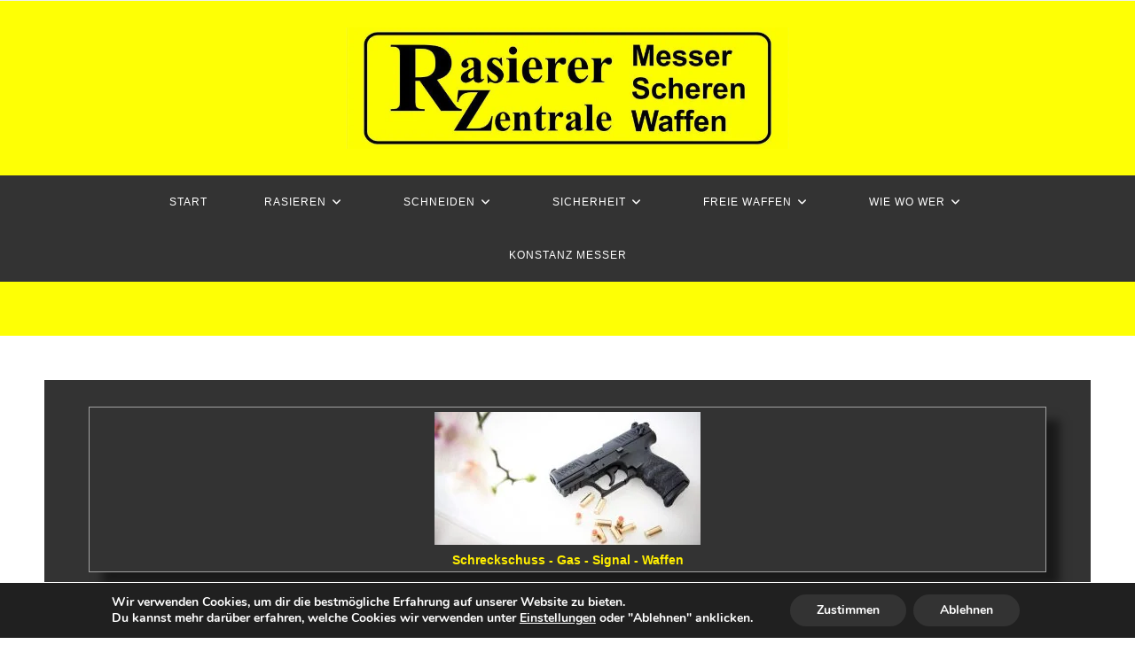

--- FILE ---
content_type: text/css
request_url: https://www.rasierer-zentrale.de/wp-content/uploads/elementor/css/post-2165.css?ver=1742410595
body_size: 1107
content:
.elementor-kit-2165{--e-global-color-primary:#333333;--e-global-color-secondary:#FCEB00;--e-global-color-text:#FFFFFF;--e-global-color-accent:#4054B2;--e-global-color-3aa2aaed:#6EC1E4;--e-global-color-5a78e55:#54595F;--e-global-color-41c99ccf:#7A7A7A;--e-global-color-3c52244:#61CE70;--e-global-color-38fa8717:#FFEE00;--e-global-color-58c7f705:#000;--e-global-color-783be8de:#FFF;--e-global-typography-primary-font-family:"Roboto";--e-global-typography-primary-font-weight:600;--e-global-typography-secondary-font-family:"Roboto Slab";--e-global-typography-secondary-font-weight:400;--e-global-typography-text-font-family:"Roboto";--e-global-typography-text-font-weight:400;--e-global-typography-accent-font-family:"Roboto";--e-global-typography-accent-font-weight:500;}.elementor-kit-2165 e-page-transition{background-color:#FFBC7D;}.elementor-section.elementor-section-boxed > .elementor-container{max-width:1140px;}.e-con{--container-max-width:1140px;}{}h1.entry-title{display:var(--page-title-display);}@media(max-width:1024px){.elementor-section.elementor-section-boxed > .elementor-container{max-width:1024px;}.e-con{--container-max-width:1024px;}}@media(max-width:767px){.elementor-section.elementor-section-boxed > .elementor-container{max-width:720px;}.e-con{--container-max-width:720px;}}

--- FILE ---
content_type: text/css
request_url: https://www.rasierer-zentrale.de/wp-content/uploads/elementor/css/post-290.css?ver=1765465985
body_size: 3910
content:
.elementor-290 .elementor-element.elementor-element-9a73f6d:not(.elementor-motion-effects-element-type-background), .elementor-290 .elementor-element.elementor-element-9a73f6d > .elementor-motion-effects-container > .elementor-motion-effects-layer{background-color:#333333;}.elementor-290 .elementor-element.elementor-element-9a73f6d{border-style:solid;border-width:0px 50px 0px 50px;border-color:#ffffff;transition:background 0.3s, border 0.3s, border-radius 0.3s, box-shadow 0.3s;}.elementor-290 .elementor-element.elementor-element-9a73f6d > .elementor-background-overlay{transition:background 0.3s, border-radius 0.3s, opacity 0.3s;}.elementor-290 .elementor-element.elementor-element-878b375 > .elementor-widget-wrap > .elementor-widget:not(.elementor-widget__width-auto):not(.elementor-widget__width-initial):not(:last-child):not(.elementor-absolute){margin-bottom:20px;}.elementor-290 .elementor-element.elementor-element-878b375 > .elementor-element-populated{border-style:solid;border-width:20px 20px 20px 20px;border-color:#333333;}.elementor-widget-image .widget-image-caption{color:var( --e-global-color-text );}.elementor-290 .elementor-element.elementor-element-6a84993 > .elementor-widget-container{border-style:solid;border-width:1px 1px 1px 1px;border-color:#a3a3a3;border-radius:0px 0px 0px 0px;box-shadow:15px 15px 10px 0px rgba(0,0,0,0.5);}.elementor-290 .elementor-element.elementor-element-6a84993 img{border-style:solid;border-width:5px 5px 5px 5px;border-color:#333333;}.elementor-290 .elementor-element.elementor-element-6a84993 .widget-image-caption{text-align:center;color:#ffee00;font-family:"Arial", Sans-serif;font-weight:bold;text-transform:none;font-style:normal;}.elementor-290 .elementor-element.elementor-element-4849812 > .elementor-widget-container{border-style:solid;border-width:1px 1px 1px 1px;border-color:#a3a3a3;border-radius:0px 0px 0px 0px;box-shadow:15px 15px 10px 0px rgba(0,0,0,0.5);}.elementor-290 .elementor-element.elementor-element-4849812 img{border-style:solid;border-width:5px 5px 5px 5px;border-color:#333333;}.elementor-290 .elementor-element.elementor-element-4849812 .widget-image-caption{text-align:center;color:#ffee00;font-family:"Arial", Sans-serif;font-weight:bold;text-transform:none;font-style:normal;}.elementor-290 .elementor-element.elementor-element-593013d > .elementor-widget-container{border-style:solid;border-width:1px 1px 1px 1px;border-color:#a3a3a3;border-radius:0px 0px 0px 0px;box-shadow:15px 15px 10px 0px rgba(0,0,0,0.5);}.elementor-290 .elementor-element.elementor-element-593013d img{border-style:solid;border-width:5px 5px 5px 5px;border-color:#333333;}.elementor-290 .elementor-element.elementor-element-593013d .widget-image-caption{text-align:center;color:#ffee00;font-family:"Arial", Sans-serif;font-weight:bold;text-transform:none;font-style:normal;}.elementor-290 .elementor-element.elementor-element-dae137d > .elementor-widget-container{border-style:solid;border-width:1px 1px 1px 1px;border-color:#a3a3a3;border-radius:0px 0px 0px 0px;box-shadow:15px 15px 10px 0px rgba(0,0,0,0.5);}.elementor-290 .elementor-element.elementor-element-dae137d img{border-style:solid;border-width:5px 5px 5px 5px;border-color:#333333;}.elementor-290 .elementor-element.elementor-element-dae137d .widget-image-caption{text-align:center;color:#ffee00;font-family:"Arial", Sans-serif;font-weight:bold;text-transform:none;font-style:normal;}.elementor-290 .elementor-element.elementor-element-6b24e22 > .elementor-widget-container{border-style:solid;border-width:1px 1px 1px 1px;border-color:#a3a3a3;border-radius:0px 0px 0px 0px;box-shadow:15px 15px 10px 0px rgba(0,0,0,0.5);}.elementor-290 .elementor-element.elementor-element-6b24e22 img{border-style:solid;border-width:5px 5px 5px 5px;border-color:#333333;}.elementor-290 .elementor-element.elementor-element-6b24e22 .widget-image-caption{text-align:center;color:#ffee00;font-family:"Arial", Sans-serif;font-weight:bold;text-transform:none;font-style:normal;}@media(max-width:767px){.elementor-290 .elementor-element.elementor-element-9a73f6d{border-width:0px 15px 0px 15px;}}